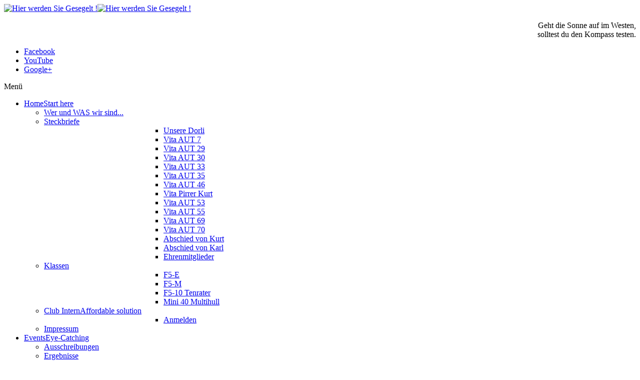

--- FILE ---
content_type: text/html; charset=utf-8
request_url: http://myc-wien.at/102-neuigkeiten/news/321-ww2016
body_size: 13242
content:
<!DOCTYPE html>
<!-- jsn_dome_pro 4.0.1 -->
<html lang="de-de" dir="ltr">
<head>
	  <base href="http://myc-wien.at/102-neuigkeiten/news/321-ww2016" />
  <meta http-equiv="content-type" content="text/html; charset=utf-8" />
  <meta name="keywords" content="modellsegeln,
Segeln,
RC Segeln,
Sailing,
IOM,
F5-E,
F5-M, 
Marblehead, 
Tenrater,
Ferngesteuert,
Fernsteuerung, 
Segelboot,
Regatta,
Radio Control, 
Trimaran, 
Katamaran, 
RC Sailing,
RC Segeln,
Modellboot, 
Meisterschaft, 
Staatsmaister, 
Europacup,
Mini40,
Mini 40," />
  <meta name="description" content="Der MYC-Wien ist ein Club begeisterter RC-Modellsegler die Nationale und Internationale Regatten besuchen." />
  <meta name="generator" content="Joomla! - Open Source Content Management" />
  <title>Mini Yacht Club Wien - Wunderwelt Modellbau</title>
  <link href="/templates/jsn_dome_pro/favicon.ico" rel="shortcut icon" type="image/vnd.microsoft.icon" />
  <link rel="stylesheet" href="/plugins/content/responsive-tables/responsive-tables.css" type="text/css" />
  <link rel="stylesheet" href="/media/system/css/modal.css" type="text/css" />
  <link rel="stylesheet" href="/plugins/jsnimageshow/themeclassic/assets/css/style.css" type="text/css" />
  <link rel="stylesheet" href="/plugins/jsnimageshow/themeclassic/assets/js/galleria/themes/classic/galleria.classic.css" type="text/css" />
  <link rel="stylesheet" href="/components/com_imageshow/assets/css/style.css" type="text/css" />
  <link rel="stylesheet" href="/plugins/system/jcemediabox/css/jcemediabox.css?version=119" type="text/css" />
  <link rel="stylesheet" href="/plugins/system/jcemediabox/themes/standard/css/style.css?version=119" type="text/css" />
  <link rel="stylesheet" href="/plugins/system/jsntplframework/assets/3rd-party/bootstrap/css/bootstrap-frontend.min.css" type="text/css" />
  <link rel="stylesheet" href="/plugins/system/jsntplframework/assets/3rd-party/bootstrap/css/bootstrap-responsive-frontend.min.css" type="text/css" />
  <link rel="stylesheet" href="/templates/system/css/system.css" type="text/css" />
  <link rel="stylesheet" href="/templates/system/css/general.css" type="text/css" />
  <link rel="stylesheet" href="/templates/jsn_dome_pro/css/template.css" type="text/css" />
  <link rel="stylesheet" href="/templates/jsn_dome_pro/css/template_pro.css" type="text/css" />
  <link rel="stylesheet" href="/templates/jsn_dome_pro/css/colors/cyan.css" type="text/css" />
  <link rel="stylesheet" href="/templates/jsn_dome_pro/css/styles/business.css" type="text/css" />
  <link rel="stylesheet" href="/templates/jsn_dome_pro/css/jsn_iconlinks.css" type="text/css" />
  <link rel="stylesheet" href="/templates/jsn_dome_pro/css/layouts/jsn_wide.css" type="text/css" />
  <link rel="stylesheet" href="/templates/jsn_dome_pro/css/layouts/jsn_mobile.css" type="text/css" />
  <link rel="stylesheet" href="/templates/jsn_dome_pro/css/jsn_social_icons.css" type="text/css" />
  <link rel="stylesheet" href="/components/com_jevents/views/ext/assets/css/modstyle.css" type="text/css" />
  <link rel="stylesheet" href="/modules/mod_vvisit_counter/mvc.css" type="text/css" />
  <link rel="stylesheet" href="http://www.myc-wien.at/components/com_adsmanager/css/ui-lightness/jquery-ui-1.8.23.custom.css" type="text/css" />
  <style type="text/css">
#jsn-themeclassic-jsgallery-vgsBAIOa{
	    			width: 100%;
	    			background-color: #ffffff;
	    			display:inline-table;
				}
#jsn-themeclassic-jsgallery-vgsBAIOa .galleria-container {
	    			margin: 0 auto;
	    			padding: 0;
	    			background: #ffffff;
	    			border: 1px solid #ffffff;
					-webkit-border-radius: 0px;
					-moz-border-radius: 0px;
					border-radius: 0px;
					height: 450px;
				}
#jsn-themeclassic-jsgallery-vgsBAIOa .galleria-container .galleria-stage{
	    			position: absolute;
				    top:5%;
				    bottom: 5%;
				    left: 5%;
				    right: 5%;
				    overflow:hidden;
				}
#jsn-themeclassic-jsgallery-vgsBAIOa .galleria-container .galleria-image-nav{
				    position: absolute;
				    top: 50%;
				    margin-top: -62px;
				    width: 100%;
				    height: 62px;
				    left: 0;
				}
#jsn-themeclassic-jsgallery-vgsBAIOa .galleria-thumbnails .galleria-image {
						border: 2px solid rgba(255, 255, 255, 0.3);
					}
#jsn-themeclassic-jsgallery-vgsBAIOa .galleria-thumbnails .galleria-image:hover {
	    			border: 2px solid #ff6200;
	    			filter: alpha(opacity=100);
					-moz-opacity: 1;
					-khtml-opacity: 1;
					opacity: 1;
				}
#jsn-themeclassic-jsgallery-vgsBAIOa .galleria-thumbnails .active {
	    			border: 2px solid #ff6200;
	    			filter: alpha(opacity=100);
					-moz-opacity: 1;
					-khtml-opacity: 1;
					opacity: 1;
				}
#jsn-themeclassic-jsgallery-vgsBAIOa .galleria-thumbnails  {
					height: 54px;
				}
#jsn-themeclassic-jsgallery-vgsBAIOa .galleria-thumbnails-container{
	    			background-color: #ffffff;
	    			left: 0;
				    right: 0;
				    width: 100%;
				}
#jsn-themeclassic-jsgallery-vgsBAIOa .galleria-thumbnails-list {
    				margin-top: 5px;
    				margin-left: 10px;
    				margin-bottom: 5px;
				}
#jsn-themeclassic-jsgallery-vgsBAIOa .galleria-carousel .galleria-thumbnails-list {
   	 				margin-left: 30px;
   					margin-right: 30px;
				}
#jsn-themeclassic-jsgallery-vgsBAIOa .galleria-thumbnails .galleria-image {
    				width: 60px;
    				height: 50px;
				}
#jsn-themeclassic-jsgallery-vgsBAIOa .galleria-thumbnails-container {
					height: 65px;
					bottom: 0;
				}
#jsn-themeclassic-jsgallery-vgsBAIOa .galleria-info {
					color: #FFFFFF;
				    display: none;
				    position: absolute;
				    text-align: left;
				    top: 0;
				    width: 100%;
				    z-index: 4;
				    left:0;
				}
#jsn-themeclassic-jsgallery-vgsBAIOa .galleria-info .galleria-info-text {
				    background: none repeat scroll 0 0 rgba(0, 0, 0, 0.7);
				    padding: 12px;
				    height: auto;
				}
#jsn-themeclassic-jsgallery-vgsBAIOa .galleria-info .galleria-info-text .galleria-info-title{
					font-family: Verdana;
font-size: 12px;
font-weight: bold;
text-align: left;
color: #E9E9E9;
				}
#jsn-themeclassic-jsgallery-vgsBAIOa .galleria-info .galleria-info-text .galleria-info-description{
					font-family: Arial;
font-size: 11px;
font-weight: normal;
text-align: left;
color: #AFAFAF;
				}
#jsn-themeclassic-jsgallery-vgsBAIOa .galleria-info .galleria-info-text .galleria-info-image-link{
					font-family: Verdana;
font-size: 11px;
font-weight: bold;
text-align: right;
color: #E06614;
				}
#jsn-themeclassic-jsgallery-vgsBAIOa .galleria-thumbnails-container .galleria-thumb-nav-right{
					  background-position: -578px 15px;
					  height: 65px;
				}
#jsn-themeclassic-jsgallery-vgsBAIOa .galleria-thumbnails-container .galleria-thumb-nav-left{
					  background-position: -495px 15px;
					  height: 65px;
				}
#jsn-themeclassic-jsgallery-vgsBAIOa .galleria-thumbnails-container .galleria-thumb-nav-left:hover{
					   background-color: rgba(255, 255, 255, 0.3);
				}
#jsn-themeclassic-jsgallery-vgsBAIOa .galleria-thumbnails-container .galleria-thumb-nav-right:hover{
					   background-color: rgba(255, 255, 255, 0.3);
				}
	div.jsn-modulecontainer ul.menu-mainmenu ul,
	div.jsn-modulecontainer ul.menu-mainmenu ul li {
		width: 200px;
	}
	div.jsn-modulecontainer ul.menu-mainmenu ul ul {
		margin-left: 199px;
	}
	#jsn-pos-toolbar div.jsn-modulecontainer ul.menu-mainmenu ul ul {
		margin-right: 199px;
		margin-left : auto
	}
	div.jsn-modulecontainer ul.menu-sidemenu ul,
	div.jsn-modulecontainer ul.menu-sidemenu ul li {
		width: 200px;
	}
	div.jsn-modulecontainer ul.menu-sidemenu li ul {
		right: -202px;
	}
	body.jsn-direction-rtl div.jsn-modulecontainer ul.menu-sidemenu li ul {
		left: -202px;
		right: auto;
	}
	div.jsn-modulecontainer ul.menu-sidemenu ul ul {
		margin-left: 202px;
	}#jsn-themeclassic-jsgallery-OTLAz{
	    			width: 100%;
	    			background-color: #efefef;
	    			display:inline-table;
				}
#jsn-themeclassic-jsgallery-OTLAz .galleria-container {
	    			margin: 0 auto;
	    			padding: 0;
	    			background: #ffffff;
	    			border: 1px solid #cccccc;
					-webkit-border-radius: 0px;
					-moz-border-radius: 0px;
					border-radius: 0px;
					height: 285px;
				}
#jsn-themeclassic-jsgallery-OTLAz .galleria-container .galleria-stage{
	    			position: absolute;
				    top:5%;
				    bottom: 5%;
				    left: 5%;
				    right: 5%;
				    overflow:hidden;
				}
#jsn-themeclassic-jsgallery-OTLAz .galleria-container .galleria-image-nav{
				    position: absolute;
				    top: 50%;
				    margin-top: -62px;
				    width: 100%;
				    height: 62px;
				    left: 0;
				}
#jsn-themeclassic-jsgallery-OTLAz .galleria-thumbnails .galleria-image {
						border: 2px solid rgba(255, 255, 255, 0.3);
					}
#jsn-themeclassic-jsgallery-OTLAz .galleria-thumbnails .galleria-image:hover {
	    			border: 2px solid #ff6200;
	    			filter: alpha(opacity=100);
					-moz-opacity: 1;
					-khtml-opacity: 1;
					opacity: 1;
				}
#jsn-themeclassic-jsgallery-OTLAz .galleria-thumbnails .active {
	    			border: 2px solid #ff6200;
	    			filter: alpha(opacity=100);
					-moz-opacity: 1;
					-khtml-opacity: 1;
					opacity: 1;
				}
#jsn-themeclassic-jsgallery-OTLAz .galleria-thumbnails  {
					height: 44px;
				}
#jsn-themeclassic-jsgallery-OTLAz .galleria-thumbnails-container{
	    			background-color: #000000;
	    			left: 0;
				    right: 0;
				    width: 100%;
				}
#jsn-themeclassic-jsgallery-OTLAz .galleria-thumbnails-list {
    				margin-top: 5px;
    				margin-left: 10px;
    				margin-bottom: 5px;
				}
#jsn-themeclassic-jsgallery-OTLAz .galleria-carousel .galleria-thumbnails-list {
   	 				margin-left: 30px;
   					margin-right: 30px;
				}
#jsn-themeclassic-jsgallery-OTLAz .galleria-thumbnails .galleria-image {
    				width: 60px;
    				height: 40px;
				}
#jsn-themeclassic-jsgallery-OTLAz .galleria-thumbnails-container {
					height: 55px;
					bottom: 0;
				}
#jsn-themeclassic-jsgallery-OTLAz .galleria-info {
					color: #FFFFFF;
				    display: none;
				    position: absolute;
				    text-align: left;
				    top: 0;
				    width: 100%;
				    z-index: 4;
				    left:0;
				}
#jsn-themeclassic-jsgallery-OTLAz .galleria-info .galleria-info-text {
				    background: none repeat scroll 0 0 rgba(0, 0, 0, 0.7);
				    padding: 12px;
				    height: auto;
				}
#jsn-themeclassic-jsgallery-OTLAz .galleria-info .galleria-info-text .galleria-info-title{
					font-family: Verdana;
font-size: 12px;
font-weight: bold;
text-align: left;
color: #E9E9E9;
				}
#jsn-themeclassic-jsgallery-OTLAz .galleria-info .galleria-info-text .galleria-info-description{
					font-family: Arial;
font-size: 11px;
font-weight: normal;
text-align: left;
color: #AFAFAF;
				}
#jsn-themeclassic-jsgallery-OTLAz .galleria-info .galleria-info-text .galleria-info-image-link{
					font-family: Verdana;
font-size: 11px;
font-weight: bold;
text-align: right;
color: #E06614;
				}
#jsn-themeclassic-jsgallery-OTLAz .galleria-thumbnails-container .galleria-thumb-nav-right{
					  background-position: -578px 10px;
					  height: 55px;
				}
#jsn-themeclassic-jsgallery-OTLAz .galleria-thumbnails-container .galleria-thumb-nav-left{
					  background-position: -495px 10px;
					  height: 55px;
				}
#jsn-themeclassic-jsgallery-OTLAz .galleria-thumbnails-container .galleria-thumb-nav-left:hover{
					   background-color: rgba(255, 255, 255, 0.3);
				}
#jsn-themeclassic-jsgallery-OTLAz .galleria-thumbnails-container .galleria-thumb-nav-right:hover{
					   background-color: rgba(255, 255, 255, 0.3);
				}

  </style>
  <script src="/media/system/js/mootools-core.js" type="text/javascript"></script>
  <script src="/media/system/js/core.js" type="text/javascript"></script>
  <script src="/media/system/js/caption.js" type="text/javascript"></script>
  <script src="/media/system/js/mootools-more.js" type="text/javascript"></script>
  <script src="/media/system/js/modal.js" type="text/javascript"></script>
  <script src="/components/com_imageshow/assets/js/jquery.min.js" type="text/javascript"></script>
  <script src="/plugins/jsnimageshow/themeclassic/assets/js/jsn_is_conflict.js" type="text/javascript"></script>
  <script src="/plugins/jsnimageshow/themeclassic/assets/js/galleria/galleria-1.2.8.js" type="text/javascript"></script>
  <script src="/plugins/jsnimageshow/themeclassic/assets/js/galleria/themes/classic/galleria.classic.js" type="text/javascript"></script>
  <script src="/plugins/system/jcemediabox/js/jcemediabox.js?version=119" type="text/javascript"></script>
  <script src="/plugins/system/jsntplframework/assets/joomlashine/js/noconflict.js" type="text/javascript"></script>
  <script src="/plugins/system/jsntplframework/assets/joomlashine/js/utils.js" type="text/javascript"></script>
  <script src="/templates/jsn_dome_pro/js/jsn_template.js" type="text/javascript"></script>
  <script src="http://www.myc-wien.at/components/com_adsmanager/js/jquery-1.8.0.min.js" type="text/javascript"></script>
  <script src="http://www.myc-wien.at/components/com_adsmanager/js/fullnoconflict.js" type="text/javascript"></script>
  <script src="http://www.myc-wien.at/components/com_adsmanager/js/jquery-ui-1.8.23.custom.min.js" type="text/javascript"></script>
  <script type="text/javascript">
window.addEvent('load', function() {
				new JCaption('img.caption');
			});
		window.addEvent('domready', function() {

			SqueezeBox.initialize({});
			SqueezeBox.assign($$('a.modal'), {
				parse: 'rel'
			});
		});JCEMediaBox.init({popup:{width:"",height:"",legacy:0,lightbox:0,shadowbox:0,resize:1,icons:1,overlay:1,overlayopacity:0.8,overlaycolor:"#000000",fadespeed:500,scalespeed:500,hideobjects:0,scrolling:"fixed",close:2,labels:{'close':'Close','next':'Next','previous':'Previous','cancel':'Cancel','numbers':'{$current} of {$total}'},cookie_expiry:"",google_viewer:0},tooltip:{className:"tooltip",opacity:0.8,speed:150,position:"br",offsets:{x: 16, y: 16}},base:"/",imgpath:"plugins/system/jcemediabox/img",theme:"standard",themecustom:"",themepath:"plugins/system/jcemediabox/themes"});
				JSNTemplate.initTemplate({
					templatePrefix			: "jsn_dome_pro_",
					templatePath			: "/templates/jsn_dome_pro",
					enableRTL				: 0,
					enableGotopLink			: 1,
					enableMobile			: 1,
					enableMobileMenuSticky	: 1,
					enableDesktopMenuSticky	: 1,
					responsiveLayout		: ["mobile","wide"]
				});
			
  </script>
  <meta name="viewport" content="width=device-width, initial-scale=1.0, maximum-scale=1.0, user-scalable=no" />

	<!-- html5.js and respond.min.js for IE less than 9 -->
	<!--[if lt IE 9]>
		<script src="http://html5shim.googlecode.com/svn/trunk/html5.js"></script>
		<script src="/plugins/system/jsntplframework/assets/3rd-party/respond/respond.min.js"></script>
	<![endif]-->
	</head>
<body id="jsn-master" class="jsn-textstyle-business jsn-color-cyan jsn-direction-ltr jsn-responsive jsn-mobile jsn-joomla-25  jsn-com-content jsn-view-article jsn-itemid-435 jsn-homepage">
	<a name="top" id="top"></a>
		<div id="jsn-page" class="container">
			<div id="jsn-pos-stick-righttop">
			<div class=" jsn-modulecontainer"><div class="jsn-modulecontainer_inner"><div class="jsn-modulecontent"><div class="bannergroup">


</div>
<div class="clearbreak"></div></div></div></div>
		</div>
			<div id="jsn-header">
			<div id="jsn-logo" class="pull-left">
			<a href="/index.php" title="Hier werden Sie Gesegelt !"><img src="/images/MYC Logo_2.png" alt="Hier werden Sie Gesegelt !" id="jsn-logo-mobile" /><img src="/images/MYC Logo_2.png" alt="Hier werden Sie Gesegelt !" id="jsn-logo-desktop" /></a>			</div>
			<div id="jsn-headerright" class="pull-right">
							<div id="jsn-pos-top" class="pull-left">
					<div class=" jsn-modulecontainer"><div class="jsn-modulecontainer_inner"><div class="jsn-modulecontent"><div class="jsn-mod-newsflash">
	<div class="jsn-article">
<a href="/?id=&amp;tmpl=component&amp;print=1&amp;pdf=1&amp;layout=default&amp;page=" title="Drucken" onclick="window.open(this.href,'win2','width=100,height=100'); return false;" rel="nofollow"></a><!DOCTYPE html PUBLIC "-//W3C//DTD XHTML 1.0 Transitional//EN" "http://www.w3.org/TR/xhtml1/DTD/xhtml1-transitional.dtd">
<html>
<head>
</head>
<body>
<p style="text-align: right;">Geht die Sonne auf im Westen, <br />solltest du den Kompass testen.</p>
</body>
</html></div></div><div class="clearbreak"></div></div></div></div>
					<div class="clearbreak"></div>
				</div>
							<div id="jsn-social-icons" class="pull-right">
					<ul>
										<li class="facebook">
							<a href="https://www.facebook.com/profile.php?id=760633150645224&view=page&ref=bookmarks" title="Facebook" target="_blank">
								Facebook</a>
						</li>
										<li class="youtube">
							<a href="https://www.youtube.com/playlist?list=PL9W9HJys99PEP36TBBb676US95O4hFm1h" title="YouTube" target="_blank">
								YouTube</a>
						</li>
										<li class="googleplus">
							<a href="https://plus.google.com/u/1/100297455442254975112/about" title="Google+" target="_blank">
								Google+</a>
						</li>
									</ul>
				</div>
						</div>
			<div class="clearbreak"></div>
		</div>
		<div id="jsn-body">
					<div id="jsn-menu">
							<div id="jsn-pos-mainmenu">
					<div class=" jsn-modulecontainer"><div class="jsn-modulecontainer_inner"><div class="jsn-modulecontent"><span class="jsn-menu-toggle">Menü</span>
<ul class="menu-mainmenu">
<li  class="current active parent first jsn-icon-home"><a class="current" href="/" title="Start here" >
	<span>
		<span class="jsn-menutitle">Home</span><span class="jsn-menudescription">Start here</span>	</span>
</a><span class="jsn-menu-toggle"></span><ul><li  class="first"><a  href="/home/wer-und-was-wir-sind" >
	<span>
		Wer und WAS wir sind...	</span>
</a></li><li  class="parent"><a  href="/home/steckbriefe" >
	<span>
		Steckbriefe	</span>
</a><ul><li  class="first"><a  href="/home/steckbriefe/unsere-dorli" >
	<span>
		Unsere Dorli	</span>
</a></li><li ><a  href="/home/steckbriefe/vita-aut-7" >
	<span>
		Vita AUT 7	</span>
</a></li><li ><a  href="/home/steckbriefe/vita-aut-29" >
	<span>
		Vita AUT 29	</span>
</a></li><li ><a  href="/home/steckbriefe/aut-30" >
	<span>
		Vita AUT 30	</span>
</a></li><li ><a  href="/home/steckbriefe/aut-33" >
	<span>
		Vita AUT 33	</span>
</a></li><li ><a  href="/home/steckbriefe/vita-aut-35" >
	<span>
		Vita AUT 35	</span>
</a></li><li ><a  href="/home/steckbriefe/vita-aut-46" >
	<span>
		Vita AUT 46	</span>
</a></li><li ><a  href="/home/steckbriefe/vita-pirrer" >
	<span>
		Vita Pirrer Kurt	</span>
</a></li><li ><a  href="/home/steckbriefe/vita-aut-53" >
	<span>
		Vita AUT 53	</span>
</a></li><li ><a  href="/home/steckbriefe/vita-aut-55" >
	<span>
		Vita AUT 55	</span>
</a></li><li ><a  href="/home/steckbriefe/vita-aut-69" >
	<span>
		Vita AUT 69	</span>
</a></li><li ><a  href="/home/steckbriefe/vita-aut-70" >
	<span>
		Vita AUT 70	</span>
</a></li><li ><a  href="/home/steckbriefe/kurt" >
	<span>
		Abschied von Kurt	</span>
</a></li><li ><a  href="/home/steckbriefe/abschied-von-karl" >
	<span>
		Abschied von Karl	</span>
</a></li><li  class="last"><a  href="/home/steckbriefe/ehrenmitglieder" >
	<span>
		Ehrenmitglieder	</span>
</a></li></ul></li><li  class="parent"><a  href="/home/klassen" >
	<span>
		Klassen	</span>
</a><ul><li  class="first"><a  href="/home/klassen/f5-e" >
	<span>
		F5-E	</span>
</a></li><li ><a  href="/home/klassen/f5-m" >
	<span>
		F5-M	</span>
</a></li><li ><a  href="/home/klassen/f5-10" >
	<span>
		F5-10 Tenrater	</span>
</a></li><li  class="last"><a  href="/home/klassen/mini-40" >
	<span>
		Mini 40 Multihull	</span>
</a></li></ul></li><li  class="parent jsn-icon-cart"><a  href="/home/editions-a-pricing" title="Affordable solution" >
	<span>
		<span class="jsn-menutitle">Club Intern</span><span class="jsn-menudescription">Affordable solution</span>	</span>
</a><ul><li  class="first last"><a  href="/home/editions-a-pricing/anmelden" >
	<span>
		Anmelden	</span>
</a></li></ul></li><li  class="last"><a  href="/home/impressum" >
	<span>
		Impressum	</span>
</a></li></ul></li><li  class="parent jsn-icon-image"><a  href="/events/year.listevents/2025/11/19/-" title="Eye-Catching" >
	<span>
		<span class="jsn-menutitle">Events</span><span class="jsn-menudescription">Eye-Catching</span>	</span>
</a><span class="jsn-menu-toggle"></span><ul><li  class="first"><a  href="/events/ausschreibungen" >
	<span>
		Ausschreibungen	</span>
</a></li><li  class="parent"><a  href="/events/ergebnisse" >
	<span>
		Ergebnisse	</span>
</a><ul><li  class="parent first"><a  href="/events/ergebnisse/2013" >
	<span>
		2013	</span>
</a><ul><li  class="first"><a  href="/events/ergebnisse/2013/2013-ein-rueckblick" >
	<span>
		2013 ein Rückblick	</span>
</a></li><li ><a  href="/events/ergebnisse/2013/f5-e-weiden-2013" >
	<span>
		F5-E Weiden 2013	</span>
</a></li><li ><a  href="/events/ergebnisse/2013/mini-40-weiden-2013" >
	<span>
		Mini 40 weiden 2013	</span>
</a></li><li ><a  href="/events/ergebnisse/2013/f5-10-pichling-2013" >
	<span>
		F5 10 Pichling 2013	</span>
</a></li><li ><a  href="/events/ergebnisse/2013/f5-e-pichling-2013" >
	<span>
		F5 E Pichling 2013	</span>
</a></li><li ><a  href="/events/ergebnisse/2013/f5-m-pichling-2013" >
	<span>
		F5 M Pichling 2013	</span>
</a></li><li ><a  href="/events/ergebnisse/2013/wolfgangsee-2013" >
	<span>
		Mini 40 Wolfgangsee 2013	</span>
</a></li><li ><a  href="/events/ergebnisse/2013/f5-m-sopron-2013" >
	<span>
		F5 M Sopron 2013	</span>
</a></li><li ><a  href="/events/ergebnisse/2013/f5-e-sopron-2013" >
	<span>
		F5-E Sopron 2013	</span>
</a></li><li ><a  href="/events/ergebnisse/2013/f5-m-senec-2013" >
	<span>
		F5-M Senec 2013	</span>
</a></li><li ><a  href="/events/ergebnisse/2013/ergebniss-mini40-brombachsee" >
	<span>
		Mini 40 Brombachsee	</span>
</a></li><li  class="last"><a  href="/events/ergebnisse/2013/europacup-2013" >
	<span>
		EuropaCup 2013	</span>
</a></li></ul></li><li  class="parent"><a  href="/events/ergebnisse/2014" >
	<span>
		2014	</span>
</a><ul><li  class="first"><a  href="/events/ergebnisse/2014/f5-e-weiden-2014" >
	<span>
		F5 E Weiden 2014	</span>
</a></li><li ><a  href="/events/ergebnisse/2014/mini-40-weiden-2014" >
	<span>
		Mini 40 Weiden 2014	</span>
</a></li><li ><a  href="/events/ergebnisse/2014/mini-40-wolfgangsee-2014" >
	<span>
		Mini 40 Wolfgangsee 2014	</span>
</a></li><li ><a  href="/events/ergebnisse/2014/f5-e-pichling-2014" >
	<span>
		F5 E Pichling 2014	</span>
</a></li><li ><a  href="/events/ergebnisse/2014/f5-m-pichling-2014" >
	<span>
		F5 M Pichling 2014	</span>
</a></li><li ><a  href="/events/ergebnisse/2014/f5-e-staatsmeister-2014" >
	<span>
		F5 E Staatsmeister 2014	</span>
</a></li><li ><a  href="/events/ergebnisse/2014/f5-m-staatsmeister-2014" >
	<span>
		F5 M Staatsmeister 2014	</span>
</a></li><li ><a  href="/events/ergebnisse/2014/taching-2014" >
	<span>
		Taching 2014	</span>
</a></li><li ><a  href="/events/ergebnisse/2014/training-2014" >
	<span>
		Training 2014	</span>
</a></li><li  class="last"><a  href="/events/ergebnisse/2014/f5-e-memorial-2014" >
	<span>
		F5-E Memorial 2014	</span>
</a></li></ul></li><li  class="parent"><a  href="/events/ergebnisse/2015" >
	<span>
		2015	</span>
</a><ul><li  class="first"><a  href="/events/ergebnisse/2015/f5-e-staatsmeister-2015" >
	<span>
		F5 E Staatsmeister 2015	</span>
</a></li><li ><a  href="/events/ergebnisse/2015/f5-m-staatsmeister-2015" >
	<span>
		F5 M Staatsmeister 2015	</span>
</a></li><li  class="last"><a  href="/events/ergebnisse/2015/f5-10-staatsmeister-2015" >
	<span>
		F5 10 Staatsmeister 2015	</span>
</a></li></ul></li><li  class="parent"><a  href="/events/ergebnisse/aoesmv-ranglisten" >
	<span>
		Aösmv Ranglisten	</span>
</a><ul><li  class="first"><a  href="/events/ergebnisse/aoesmv-ranglisten/rl-e-aktuell" >
	<span>
		F5 E aktuell	</span>
</a></li><li ><a  href="/events/ergebnisse/aoesmv-ranglisten/rl-m-aktuell" >
	<span>
		F5 M aktuell	</span>
</a></li><li ><a  href="/events/ergebnisse/aoesmv-ranglisten/rl-10-aktuell" >
	<span>
		F5 10 aktuell	</span>
</a></li><li ><a  href="/events/ergebnisse/aoesmv-ranglisten/f5-e-2013" >
	<span>
		F5 E 2013	</span>
</a></li><li ><a  href="/events/ergebnisse/aoesmv-ranglisten/f5-m-2013" >
	<span>
		F5 M 2013	</span>
</a></li><li ><a  href="/events/ergebnisse/aoesmv-ranglisten/f5-10-2013" >
	<span>
		F5 10 2013	</span>
</a></li><li ><a  href="/events/ergebnisse/aoesmv-ranglisten/f5-e-2014" >
	<span>
		F5 E 2014	</span>
</a></li><li ><a  href="/events/ergebnisse/aoesmv-ranglisten/f5-m-2014" >
	<span>
		F5 M 2014	</span>
</a></li><li ><a  href="/events/ergebnisse/aoesmv-ranglisten/f5-10-2014" >
	<span>
		F5 10 2014	</span>
</a></li><li ><a  href="/events/ergebnisse/aoesmv-ranglisten/f5-e-2015" >
	<span>
		F5 E 2015	</span>
</a></li><li ><a  href="/events/ergebnisse/aoesmv-ranglisten/f5-m-2015" >
	<span>
		F5 M 2015	</span>
</a></li><li  class="last"><a  href="/events/ergebnisse/aoesmv-ranglisten/f5-10-2015" >
	<span>
		F5 10 2015	</span>
</a></li></ul></li></ul></li><li ><a  href="/events/kalender/year.listevents/2025/11/19/-" >
	<span>
		Regatta-Kalender	</span>
</a></li><li  class="last"><a  href="/events/veranstaltungsorte" >
	<span>
		Veranstaltungsorte	</span>
</a></li></ul></li><li  class="parent"><a  href="/medien" >
	<span>
		Medien	</span>
</a><span class="jsn-menu-toggle"></span><ul><li  class="parent first"><a  href="/medien/bauberichte-und-methoden" >
	<span>
		Bauberichte und Methoden	</span>
</a><ul><li  class="first"><a  href="/medien/bauberichte-und-methoden/preisvergleich" >
	<span>
		Preisvergleich	</span>
</a></li><li ><a  href="/medien/bauberichte-und-methoden/segelmacherei" >
	<span>
		Segelmacherei	</span>
</a></li><li ><a  href="/medien/bauberichte-und-methoden/baubericht-mini-40" >
	<span>
		Baubericht TRI 06	</span>
</a></li><li ><a  href="/medien/bauberichte-und-methoden/baubericht-laerke-iom" >
	<span>
		Baubericht Laerke IOM	</span>
</a></li><li  class="last"><a  href="/medien/bauberichte-und-methoden/projekt-bojenleger" >
	<span>
		Projekt Bojenleger	</span>
</a></li></ul></li><li  class="parent"><a  href="/medien/event-fotos" >
	<span>
		Event-Fotos	</span>
</a><ul><li  class="parent first"><a  href="/medien/event-fotos/2015" >
	<span>
		2015	</span>
</a><ul><li  class="first"><a  href="/medien/event-fotos/2015/ansegeln-2015" >
	<span>
		Ansegeln 2015	</span>
</a></li><li  class="last"><a  href="/medien/event-fotos/2015/bilder-wolfgangsee-2015" >
	<span>
		Bilder Wolfgangsee 2015	</span>
</a></li></ul></li><li  class="parent"><a  href="/medien/event-fotos/2014" >
	<span>
		2014	</span>
</a><ul><li  class="first"><a  href="/medien/event-fotos/2014/bilder-pichling-e-2014" >
	<span>
		Bilder Pichling E 2014	</span>
</a></li><li ><a  href="/medien/event-fotos/2014/memorial-2014" >
	<span>
		Bilder Memorial 2014	</span>
</a></li><li ><a  href="/medien/event-fotos/2014/bilder-pichling-m-2014" >
	<span>
		Bilder Pichling M 2014	</span>
</a></li><li ><a  href="/medien/event-fotos/2014/bilder-wolfgangsee-2014" >
	<span>
		Bilder Wolfgangsee 2014	</span>
</a></li><li  class="last"><a  href="/medien/event-fotos/2014/bilder-weiden-2014" >
	<span>
		Bilder Weiden 2014	</span>
</a></li></ul></li><li  class="parent"><a  href="/medien/event-fotos/2013" >
	<span>
		2013	</span>
</a><ul><li  class="first"><a  href="/medien/event-fotos/2013/bilder-pichlingersee-2013" >
	<span>
		Bilder Pichlingersee 2013	</span>
</a></li><li ><a  href="/medien/event-fotos/2013/wolfgangsee-2013" >
	<span>
		Bilder Wolfgangsee 2013	</span>
</a></li><li  class="last"><a  href="/medien/event-fotos/2013/bilder-weiden" >
	<span>
		Bilder Weiden 2013	</span>
</a></li></ul></li></ul></li><li  class="parent last"><a  href="/medien/videos" >
	<span>
		Videos	</span>
</a><ul><li  class="first"><a  href="/medien/videos/myc-wig-2015" >
	<span>
		MYC WiG 2015	</span>
</a></li><li ><a  href="/medien/videos/video-weiden-2013" >
	<span>
		Video Weiden 2013	</span>
</a></li><li ><a  href="/medien/videos/wolfgangsee-2013-video" >
	<span>
		Wolfgangsee 2013 Video	</span>
</a></li><li ><a  href="/medien/videos/fleetwood-1979" >
	<span>
		Fleetwood 1979	</span>
</a></li><li ><a  href="/medien/videos/video-weiden-2014" >
	<span>
		 Video Weiden 2014	</span>
</a></li><li ><a  href="/medien/videos/memorial-2014" >
	<span>
		Memorial 2014	</span>
</a></li><li ><a  href="/medien/videos/video-weiden-2015" >
	<span>
		Video Weiden 2015	</span>
</a></li><li  class="last"><a  href="/medien/videos/die-dream" >
	<span>
		Die Dream	</span>
</a></li></ul></li></ul></li><li  class="parent"><a  href="/theorie-und-technik" >
	<span>
		Theorie und Technik	</span>
</a><span class="jsn-menu-toggle"></span><ul><li  class="parent first"><a  href="/theorie-und-technik/bauen" >
	<span>
		Bauen	</span>
</a><ul><li  class="first"><a  href="/theorie-und-technik/bauen/achterstagbuegel" >
	<span>
		Achterstagbügel	</span>
</a></li><li ><a  href="/theorie-und-technik/bauen/salingposition" >
	<span>
		Salingposition	</span>
</a></li><li ><a  href="/theorie-und-technik/bauen/bau-eines-riggs" >
	<span>
		Bau eines Riggs	</span>
</a></li><li ><a  href="/theorie-und-technik/bauen/mastbau" >
	<span>
		Mastbau	</span>
</a></li><li ><a  href="/theorie-und-technik/bauen/das-fock-gegengewicht" >
	<span>
		Das Fock-Gegengewicht	</span>
</a></li><li  class="last"><a  href="/theorie-und-technik/bauen/iom-luff-line" >
	<span>
		IOM Luff-line	</span>
</a></li></ul></li><li  class="parent"><a  href="/theorie-und-technik/rennsport" >
	<span>
		Rennsport	</span>
</a><ul><li  class="first"><a  href="/theorie-und-technik/rennsport/twist-berechnung" >
	<span>
		Twist berechnung	</span>
</a></li><li ><a  href="/theorie-und-technik/rennsport/wie-werde-ich-besser" >
	<span>
		Wie werde ich besser	</span>
</a></li><li ><a  href="/theorie-und-technik/rennsport/reflektion-des-erfolgs" >
	<span>
		Reflektion des Erfolgs	</span>
</a></li><li ><a  href="/theorie-und-technik/rennsport/der-grund-trimm" >
	<span>
		Der Grund - Trimm	</span>
</a></li><li ><a  href="/theorie-und-technik/rennsport/rc-fehlersuche" >
	<span>
		RC Fehlersuche	</span>
</a></li><li ><a  href="/theorie-und-technik/rennsport/der-richtige-bug-vor-dem-wind" >
	<span>
		Der richtige Bug vor dem Wind	</span>
</a></li><li ><a  href="/theorie-und-technik/rennsport/wie-gehe-ich-mit-boeen-um" >
	<span>
		Wie gehe ich mit Böen um	</span>
</a></li><li  class="last"><a  href="/theorie-und-technik/rennsport/der-protest" >
	<span>
		Der Protest	</span>
</a></li></ul></li><li  class="parent"><a  href="/theorie-und-technik/humoriges" >
	<span>
		Humoriges	</span>
</a><ul><li  class="first"><a  href="/theorie-und-technik/humoriges/ein-schlechter-tag" >
	<span>
		Ein schlechter Tag ?	</span>
</a></li><li  class="last"><a  href="/theorie-und-technik/humoriges/segler-s-lob" >
	<span>
		Segler's Lob	</span>
</a></li></ul></li><li  class="last"><a  href="/theorie-und-technik/glossar" >
	<span>
		Glossar	</span>
</a></li></ul></li><li  class="parent"><a  href="/vienna-masters" >
	<span>
		Vienna Masters	</span>
</a><span class="jsn-menu-toggle"></span><ul><li  class="first">	<a  href="http://www.myc-wien.at/events/year.listevents/2024/01/01/134" >
		<span>
		Masters Termine		</span>
	</a>
	</li><li ><a  href="/vienna-masters/masters-2024" >
	<span>
		VM Regattaberichte 2024	</span>
</a></li><li ><a  href="/vienna-masters/masters-2023" >
	<span>
		VM Regattaberichte 2023	</span>
</a></li><li ><a  href="/vienna-masters/masters-2022" >
	<span>
		VM Regattaberichte 2022	</span>
</a></li><li ><a  href="/vienna-masters/masters-2021" >
	<span>
		VM Regattaberichte 2021	</span>
</a></li><li ><a  href="/vienna-masters/masters-2020" >
	<span>
		VM Regattaberichte 2020	</span>
</a></li><li  class="last"><a  href="/vienna-masters/vm-aktuell" >
	<span>
		VM Rangliste aktuell	</span>
</a></li></ul></li><li  class="parent"><a  href="/dragon-force" >
	<span>
		Dragon Force	</span>
</a><span class="jsn-menu-toggle"></span><ul><li  class="first">	<a  href="http://www.myc-wien.at/events/year.listevents/2024/01/01/120" >
		<span>
		DF Termine		</span>
	</a>
	</li><li ><a  href="/dragon-force/dragon-force-2024" >
	<span>
		DF Regattaberichte 2024	</span>
</a></li><li ><a  href="/dragon-force/dragon-force-2023" >
	<span>
		DF Regattaberichte 2023	</span>
</a></li><li ><a  href="/dragon-force/dragon-force-2022" >
	<span>
		DF Regattaberichte 2022	</span>
</a></li><li ><a  href="/dragon-force/dragon-force-2021" >
	<span>
		DF Regattaberichte 2021	</span>
</a></li><li ><a  href="/dragon-force/dragon-force-2020" >
	<span>
		DF Regattaberichte 2020	</span>
</a></li><li  class="last"><a  href="/dragon-force/df-aktuell" >
	<span>
		DF Rangliste aktuell	</span>
</a></li></ul></li><li  class="parent"><a  href="/links" >
	<span>
		Links	</span>
</a><span class="jsn-menu-toggle"></span><ul><li  class="first last"><a  href="/links/baumaterial" >
	<span>
		Baumaterial	</span>
</a></li></ul></li><li  class="last"><a  href="/wuehlkiste" >
	<span>
		Wühlkiste	</span>
</a></li></ul><div class="clearbreak"></div></div></div></div>
				</div>
										<span id="jsn-desktopswitch">
					<a href="#" onclick="javascript: JSNUtils.setTemplateAttribute('jsn_dome_pro_','mobile','no'); return false;"></a>
				</span>
				<span id="jsn-mobileswitch">
					<a href="#" onclick="javascript: JSNUtils.setTemplateAttribute('jsn_dome_pro_','mobile','yes'); return false;"></a>
				</span>
			            <div class="clearbreak"></div>
			</div>
					<div id="jsn-content-top" class=""><div id="jsn-content-top_inner"><div id="jsn-content-top_inner1">
				<div id="jsn-promo" class="row-fluid">
			                    <div id="jsn-pos-promo" class="span12 order1 ">
                        <div class=" jsn-modulecontainer"><div class="jsn-modulecontainer_inner"><div><div><div class="jsn-modulecontent"><!-- JSN IMAGESHOW PRO UNLIMITED 4.8.5 - Theme Classic 1.3.1 --><div class="jsn-container"><div class="jsn-gallery"><div style="max-width:100%; margin: 0 auto;"><div id="jsn-themeclassic-jsgallery-OTLAz"><div id="jsn-themeclassic-galleria-OTLAz">
<a href="http://myc-wien.at/images/Banner004.jpg"><img title="Banner004.jpg" alt="" src="http://myc-wien.at/images/jsn_is_thumbs/images/Banner004.jpg" longdesc="http://www.myc-wien.at/images/Banner004.jpg" /></a>
<a href="http://myc-wien.at/images/Weiden 2014-Banner_1.jpg"><img title="Weiden 2014-Banner_1.jpg" alt="" src="http://myc-wien.at/images/jsn_is_thumbs/images/Weiden 2014-Banner_1.jpg" longdesc="http://www.myc-wien.at/images/Weiden 2014-Banner_1.jpg" /></a>
<a href="http://myc-wien.at/images/Banner001.jpg"><img title="Banner001.jpg" alt="" src="http://myc-wien.at/images/jsn_is_thumbs/images/Banner001.jpg" longdesc="http://www.myc-wien.at/images/Banner001.jpg" /></a>
<a href="http://myc-wien.at/images/Banner006.jpg"><img title="Banner006.jpg" alt="" src="http://myc-wien.at/images/jsn_is_thumbs/images/Banner006.jpg" longdesc="http://www.myc-wien.at/images/Banner006.jpg" /></a>
<a href="http://myc-wien.at/images/Weiden 2014-Banner_5.jpg"><img title="Weiden 2014-Banner_5.jpg" alt="" src="http://myc-wien.at/images/jsn_is_thumbs/images/Weiden 2014-Banner_5.jpg" longdesc="http://www.myc-wien.at/images/Weiden 2014-Banner_5.jpg" /></a>
<a href="http://myc-wien.at/images/Banner_009.jpg"><img title="Banner_009.jpg" alt="" src="http://myc-wien.at/images/jsn_is_thumbs/images/Banner_009.jpg" longdesc="http://www.myc-wien.at/images/Banner_009.jpg" /></a>
<a href="http://myc-wien.at/images/Banner_010.jpg"><img title="Banner_010.jpg" alt="" src="http://myc-wien.at/images/jsn_is_thumbs/images/Banner_010.jpg" longdesc="http://www.myc-wien.at/images/Banner_010.jpg" /></a>
<a href="http://myc-wien.at/images/e_banner.jpg"><img title="e_banner.jpg" alt="" src="http://myc-wien.at/images/jsn_is_thumbs/images/e_banner.jpg" longdesc="http://www.myc-wien.at/images/e_banner.jpg" /></a>
<a href="http://myc-wien.at/images/Weiden 2014-Banner_2.jpg"><img title="Weiden 2014-Banner_2.jpg" alt="" src="http://myc-wien.at/images/jsn_is_thumbs/images/Weiden 2014-Banner_2.jpg" longdesc="http://www.myc-wien.at/images/Weiden 2014-Banner_2.jpg" /></a>
<a href="http://myc-wien.at/images/Weiden 2014-Banner_4.jpg"><img title="Weiden 2014-Banner_4.jpg" alt="" src="http://myc-wien.at/images/jsn_is_thumbs/images/Weiden 2014-Banner_4.jpg" longdesc="http://www.myc-wien.at/images/Weiden 2014-Banner_4.jpg" /></a>
<a href="http://myc-wien.at/images/Banner002.jpg"><img title="Banner002.jpg" alt="" src="http://myc-wien.at/images/jsn_is_thumbs/images/Banner002.jpg" longdesc="http://www.myc-wien.at/images/Banner002.jpg" /></a>
<a href="http://myc-wien.at/images/Banner_007.jpg"><img title="Banner_007.jpg" alt="" src="http://myc-wien.at/images/jsn_is_thumbs/images/Banner_007.jpg" longdesc="http://www.myc-wien.at/images/Banner_007.jpg" /></a>
<a href="http://myc-wien.at/images/banner_tri_schrift.jpg"><img title="banner_tri_schrift.jpg" alt="" src="http://myc-wien.at/images/jsn_is_thumbs/images/banner_tri_schrift.jpg" longdesc="http://www.myc-wien.at/images/banner_tri_schrift.jpg" /></a>
<a href="http://myc-wien.at/images/Banner_008.jpg"><img title="Banner_008.jpg" alt="" src="http://myc-wien.at/images/jsn_is_thumbs/images/Banner_008.jpg" longdesc="http://www.myc-wien.at/images/Banner_008.jpg" /></a>
<a href="http://myc-wien.at/images/Banner_013.jpg"><img title="Banner_013.jpg" alt="" src="http://myc-wien.at/images/jsn_is_thumbs/images/Banner_013.jpg" longdesc="http://www.myc-wien.at/images/Banner_013.jpg" /></a>
<a href="http://myc-wien.at/images/Banner005.jpg"><img title="Banner005.jpg" alt="" src="http://myc-wien.at/images/jsn_is_thumbs/images/Banner005.jpg" longdesc="http://www.myc-wien.at/images/Banner005.jpg" /></a>
<a href="http://myc-wien.at/images/banner_weiden_2015_1.jpg"><img title="banner_weiden_2015_1.jpg" alt="" src="http://myc-wien.at/images/jsn_is_thumbs/images/banner_weiden_2015_1.jpg" longdesc="http://www.myc-wien.at/images/banner_weiden_2015_1.jpg" /></a>
</div></div></div>
<script type="text/javascript">jsnThemeClassicjQuery(function() {jsnThemeClassicjQuery("#jsn-themeclassic-galleria-OTLAz").galleria({autoplay:4000,thumbnails: false,showImagenav: true,pauseOnInteraction: false,showInfo: false,infoPanelShowTitle: false,infoPanelShowDescription: false,imageClickAction:false,showImageLink:false,loop:true,thumbHeight:40,thumbPosition:"bottom",imageCrop: true,informationPanelClickAction:false,height:285, initialTransition: "fade", transition: "slide", thumbCrop: false, thumbFit: false, thumbQuality: false, showCounter: false, imageTimeout: 300000});});</script><div class="jsn-themeclassic-seocontent">
<div><p>Main Promo Images</p><p></p><ul><li><p>Banner001.jpg</p><p><a href="http://www.myc-wien.at/images/Banner001.jpg">http://www.myc-wien.at/images/Banner001.jpg</a></p></li><li><p>Banner_007.jpg</p><p><a href="http://www.myc-wien.at/images/Banner_007.jpg">http://www.myc-wien.at/images/Banner_007.jpg</a></p></li><li><p>Banner_009.jpg</p><p><a href="http://www.myc-wien.at/images/Banner_009.jpg">http://www.myc-wien.at/images/Banner_009.jpg</a></p></li><li><p>Banner004.jpg</p><p><a href="http://www.myc-wien.at/images/Banner004.jpg">http://www.myc-wien.at/images/Banner004.jpg</a></p></li><li><p>Weiden 2014-Banner_1.jpg</p><p><a href="http://www.myc-wien.at/images/Weiden 2014-Banner_1.jpg">http://www.myc-wien.at/images/Weiden 2014-Banner_1.jpg</a></p></li><li><p>Weiden 2014-Banner_2.jpg</p><p><a href="http://www.myc-wien.at/images/Weiden 2014-Banner_2.jpg">http://www.myc-wien.at/images/Weiden 2014-Banner_2.jpg</a></p></li><li><p>Banner_010.jpg</p><p><a href="http://www.myc-wien.at/images/Banner_010.jpg">http://www.myc-wien.at/images/Banner_010.jpg</a></p></li><li><p>Weiden 2014-Banner_4.jpg</p><p><a href="http://www.myc-wien.at/images/Weiden 2014-Banner_4.jpg">http://www.myc-wien.at/images/Weiden 2014-Banner_4.jpg</a></p></li><li><p>Weiden 2014-Banner_5.jpg</p><p><a href="http://www.myc-wien.at/images/Weiden 2014-Banner_5.jpg">http://www.myc-wien.at/images/Weiden 2014-Banner_5.jpg</a></p></li><li><p>e_banner.jpg</p><p><a href="http://www.myc-wien.at/images/e_banner.jpg">http://www.myc-wien.at/images/e_banner.jpg</a></p></li><li><p>Banner_008.jpg</p><p><a href="http://www.myc-wien.at/images/Banner_008.jpg">http://www.myc-wien.at/images/Banner_008.jpg</a></p></li><li><p>Banner005.jpg</p><p><a href="http://www.myc-wien.at/images/Banner005.jpg">http://www.myc-wien.at/images/Banner005.jpg</a></p></li><li><p>banner_weiden_2015_1.jpg</p><p><a href="http://www.myc-wien.at/images/banner_weiden_2015_1.jpg">http://www.myc-wien.at/images/banner_weiden_2015_1.jpg</a></p></li><li><p>Banner006.jpg</p><p><a href="http://www.myc-wien.at/images/Banner006.jpg">http://www.myc-wien.at/images/Banner006.jpg</a></p></li><li><p>Banner002.jpg</p><p><a href="http://www.myc-wien.at/images/Banner002.jpg">http://www.myc-wien.at/images/Banner002.jpg</a></p></li><li><p>banner_tri_schrift.jpg</p><p><a href="http://www.myc-wien.at/images/banner_tri_schrift.jpg">http://www.myc-wien.at/images/banner_tri_schrift.jpg</a></p></li><li><p>Banner_013.jpg</p><p><a href="http://www.myc-wien.at/images/Banner_013.jpg">http://www.myc-wien.at/images/Banner_013.jpg</a></p></li></ul></div></div>
</div></div><div class="clearbreak"></div></div></div></div></div></div>
                    </div>
								<div class="clearbreak"></div>
				</div>
						</div></div></div>
					<div id="jsn-content" class="jsn-hasinnerleft  row-fluid">
							<div id="jsn-maincontent" class="span12 order1 "><div id="jsn-maincontent_inner">
					<div id="jsn-maincontent_inner1"><div id="jsn-maincontent_inner2"><div id="jsn-maincontent_inner3"><div id="jsn-maincontent_inner4" class="row-fluid">
							<div id="jsn-centercol" class="span9 order2 offset3">
							<div id="jsn-centercol_inner">
										<div id="jsn-pos-user-top" class="jsn-modulescontainer jsn-horizontallayout jsn-modulescontainer1 ">
									<div class=" jsn-modulecontainer span12"><div class="jsn-modulecontainer_inner"><div><div><div class="jsn-modulecontent"><div class="bannergroup">

	<div class="banneritem">
																																																															<a
							href="/component/banners/click/11" target="_blank"
							title="AA-Parts">
							<img
								src="http://www.myc-wien.at/images/banners/AA-PARTS.gif"
								alt="AA-Parts"
																							/>
						</a>
																<div class="clr"></div>
	</div>

</div>
<div class="clearbreak"></div></div></div></div></div></div>
								<div class="clearbreak"></div></div>
										<div id="jsn-mainbody-content" class=" jsn-hasmainbodytop jsn-hasmainbodybottom jsn-hasmainbody">
											<div id="jsn-pos-mainbody-top" class="jsn-modulescontainer jsn-horizontallayout jsn-modulescontainer1 row-fluid">
										<div class=" jsn-modulecontainer span12"><div class="jsn-modulecontainer_inner"><div><div><div class="jsn-modulecontent"><div class="clearbreak"></div></div></div></div></div></div>
									</div>
											<div id="jsn-mainbody">
										
<div id="system-message-container">
</div>
										﻿<div class="com-content ">
	<div class="article">
				
			
		
					<h2 class="contentheading">
							<a href="/102-neuigkeiten/news/321-ww2016">
				Wunderwelt Modellbau</a>
						</h2>
				
		
				<div class="jsn-article-toolbar">
							<ul class="jsn-article-tools pull-right">
															<li class="jsn-article-print-button">
						<a href="/102-neuigkeiten/news/321-ww2016?tmpl=component&amp;print=1&amp;page=" class="jsn-article-print-button" title="Drucken" onclick="window.open(this.href,'win2','status=no,toolbar=no,scrollbars=yes,titlebar=no,menubar=no,resizable=yes,width=640,height=480,directories=no,location=no'); return false;" rel="nofollow">&nbsp;</a>						</li>
																<li class="jsn-article-email-button">
						<a href="/component/mailto/?tmpl=component&amp;template=jsn_dome_pro&amp;link=cc4df4167592e0879d3250b97504c0c403f52935" class="jsn-article-email-button" title="E-Mail" onclick="window.open(this.href,'win2','width=400,height=350,menubar=yes,resizable=yes'); return false;">&nbsp;</a>						</li>
									
									
							
				</ul>
				
		
						<div class="jsn-article-info">
					
											
									<p class="hits">
					Zugriffe: 21152					</p>
							</div>
			
			<div class="clearbreak"></div>
		</div>
				
				
		<div class="jsn-article-content">
																		
										<a href="/102-neuigkeiten/news/321-ww2016?tmpl=component&amp;print=1&amp;pdf=1&amp;page=" title="Drucken" onclick="window.open(this.href,'win2','width=100,height=100'); return false;" rel="nofollow"><img src="/media/system/images/pdf_button.png" alt="Drucken"  /></a><!DOCTYPE html PUBLIC "-//W3C//DTD XHTML 1.0 Transitional//EN" "http://www.w3.org/TR/xhtml1/DTD/xhtml1-transitional.dtd">
<html>
<head>
</head>
<body>
<p><strong><img src="/images/2016/Wunderwelt_2016/Wunderwelt_Modellbau.png" alt="Wunderwelt Modellbau" width="66" height="31" />&nbsp;MYC bei der Wunderwelt Modellbau 2016</strong></p>
<p style="text-align: justify;">Der MYC war zu Gast in der Wunderwelt Modellbau in St. Pölten. Der MSV Schiffsmodellbau NÖ-SÜD hatte uns einen Teil des Messestands angeboten.</p>
 
<p style="text-align: justify;"><a class="jcepopup" type="image/jpeg" href="/images/2016/Wunderwelt_2016/WW_Modellbau_16_126.jpg" target="_blank"><img style="margin: 5px 5px 5px 0px; float: left;" src="/images/2016/Wunderwelt_2016/WW_Modellbau_16_126.jpg" alt="WW Modellbau 16 126" width="184" height="138" /></a>Wir nutzten diese Gelegenheit natürlich gerne um uns und den RC-Segelsport dort zu Präsentieren und eventuell neue Mitglieder und RC-Segler zu finden.&nbsp;<a class="jcepopup" href="/images/2016/Wunderwelt_2016/WW_Modellbau_16_068.jpg" target="_blank"><img style="margin: 5px 0px 5px 5px; float: right;" src="/images/2016/Wunderwelt_2016/WW_Modellbau_16_068.jpg" alt="WW Modellbau 16 068" width="187" height="140" /></a>Am Freitag den 1. von 3 Messetagen wurden Dorli und ich (Josef) noch von Werner Köllner und Loren Couch unterstützt. Der Tagesablauf bestand aus dem Beantworten vieler Fragen und 2-3 Vorführungen im grossen Becken gleich neben dem Messestand. Es gab weit mehr Anfragen und Interesse als wir vermutet hatten, speziell die Dragon Force Klasse erregte einige Aufmerksamkeit. Die DF hat sich schneller etabliert als wir gedacht hatten. Der Freitag ging sehr schnell vorüber. Am Samstag hatten wir anstelle von Werner Köllner, unsere Erika mit Bergmann Martin, den kleinen Daniel mit seinem Papa. Last but not Least kamen unsere Linzer Freunde, Hauer Werner und Oberreiter Gerald mit seiner Margit zur Messe. Zusammen mit den Dragons vom Mistelbacher Peter und vom Janisch Andi kamen wir am Samstag auf 7 Dragons, die im Becken segelten.&nbsp;Wir nutzten die Gelegenheit um einige Publikumsläufe zu fahren, die auch grossen Anklang fanden. Aus unserer Sicht waren der Freitag und der Samstag die richtig wertvollen Tage. Das Publikum bestand doch mehr aus Modellbauern.&nbsp;<a class="jcepopup" type="image/jpeg" href="/images/2016/Wunderwelt_2016/WW_Modellbau_16_151.jpg" target="_blank"><img style="margin: 5px 5px 5px 0px; float: left;" src="/images/2016/Wunderwelt_2016/WW_Modellbau_16_151.jpg" alt="WW Modellbau 16 151" width="184" height="138" /></a>Am Sonntag kamen dann mehrheitlich Eltern deren Interesse zwar nicht minder gross war, Wir hatten jedoch weit weniger Anfragen nach der Rennserie als an den beiden Tagen davor. Das Publikum wollte nur seinen Spass haben und uns war das recht, es wurde auch am Sonntag im Becken gesegelt was das Zeug hielt. Am Sonntag bestand unsere Mannschaft wieder aus Dorli, Daniel, Loren und mir, unterstützt von Daniels Papa.</p>
<p>Bedanken möchten wir uns vor allem beim MSV Schiffsmodellbau NÖ-SÜD nicht nur für die grossartige (vor)Arbeit und Organisation angefangen vom Standplan und den Eintrittskarten fürs Personal über die Verpflegung und den Kaffee am Stand bis hin zur stets guten Laune auf dem Stand.&nbsp;<a class="jcepopup" href="/images/2016/Wunderwelt_2016/WW_Modellbau_16_155.jpg" target="_blank"><img style="margin: 5px 0px 5px 5px; float: right;" src="/images/2016/Wunderwelt_2016/WW_Modellbau_16_155.jpg" alt="WW Modellbau 16 155" width="187" height="140" /></a>Alle MSV'ler ziehen an einem Strang und wir durften dieses Wochenende mitziehen. Und da wären noch der Mistlbacher Peter mit seiner Susi und der Janisch Andi... alle hatten auch ohne den "Seglern" schon genug zu tun. Und Sie stellten nicht nur Ihre Dragons aus, sondern fuhren bei den Regatten mit und kümmerten sich vorbildlich um uns und unsere Messegäste.</p>
<p>Fazit: Das machen wir falls möglich, wieder. Um dem RC-Segeln eine Plattform zu geben und diesen Sport zu Präsentieren. Wir haben ein schönes Wochenende mit Freunden verbracht!</p>
<p>Euer Josef(AUT35)</p>
<p style="text-align: center;"><!-- JSN IMAGESHOW PRO UNLIMITED 4.8.5 - Theme Classic 1.3.1 --><div class="jsn-container"><div class="jsn-gallery"><div style="max-width:100%; margin: 0 auto;"><div id="jsn-themeclassic-jsgallery-vgsBAIOa"><div id="jsn-themeclassic-galleria-vgsBAIOa">
<a href="http://myc-wien.at/images/2016/Wunderwelt_2016/Wunderwelt_Modellbau.png"><img title="Wunderwelt_Modellbau.png" alt="" src="http://myc-wien.at/images/jsn_is_thumbs/images/2016/Wunderwelt_2016/Wunderwelt_Modellbau.png" longdesc="http://www.myc-wien.at/images/2016/Wunderwelt_2016/Wunderwelt_Modellbau.png" /></a>
<a href="http://myc-wien.at/images/2016/Wunderwelt_2016/WW_Modellbau_16_015.jpg"><img title="WW_Modellbau_16_015.jpg" alt="" src="http://myc-wien.at/images/jsn_is_thumbs/images/2016/Wunderwelt_2016/WW_Modellbau_16_015.jpg" longdesc="http://www.myc-wien.at/images/2016/Wunderwelt_2016/WW_Modellbau_16_015.jpg" /></a>
<a href="http://myc-wien.at/images/2016/Wunderwelt_2016/WW_Modellbau_16_001.jpg"><img title="WW_Modellbau_16_001.jpg" alt="" src="http://myc-wien.at/images/jsn_is_thumbs/images/2016/Wunderwelt_2016/WW_Modellbau_16_001.jpg" longdesc="http://www.myc-wien.at/images/2016/Wunderwelt_2016/WW_Modellbau_16_001.jpg" /></a>
<a href="http://myc-wien.at/images/2016/Wunderwelt_2016/WW_Modellbau_16_039.jpg"><img title="WW_Modellbau_16_039.jpg" alt="" src="http://myc-wien.at/images/jsn_is_thumbs/images/2016/Wunderwelt_2016/WW_Modellbau_16_039.jpg" longdesc="http://www.myc-wien.at/images/2016/Wunderwelt_2016/WW_Modellbau_16_039.jpg" /></a>
<a href="http://myc-wien.at/images/2016/Wunderwelt_2016/WW_Modellbau_16_037.jpg"><img title="WW_Modellbau_16_037.jpg" alt="" src="http://myc-wien.at/images/jsn_is_thumbs/images/2016/Wunderwelt_2016/WW_Modellbau_16_037.jpg" longdesc="http://www.myc-wien.at/images/2016/Wunderwelt_2016/WW_Modellbau_16_037.jpg" /></a>
<a href="http://myc-wien.at/images/2016/Wunderwelt_2016/WW_Modellbau_16_041.jpg"><img title="WW_Modellbau_16_041.jpg" alt="" src="http://myc-wien.at/images/jsn_is_thumbs/images/2016/Wunderwelt_2016/WW_Modellbau_16_041.jpg" longdesc="http://www.myc-wien.at/images/2016/Wunderwelt_2016/WW_Modellbau_16_041.jpg" /></a>
<a href="http://myc-wien.at/images/2016/Wunderwelt_2016/WW_Modellbau_16_098.jpg"><img title="WW_Modellbau_16_098.jpg" alt="" src="http://myc-wien.at/images/jsn_is_thumbs/images/2016/Wunderwelt_2016/WW_Modellbau_16_098.jpg" longdesc="http://www.myc-wien.at/images/2016/Wunderwelt_2016/WW_Modellbau_16_098.jpg" /></a>
<a href="http://myc-wien.at/images/2016/Wunderwelt_2016/WW_Modellbau_16_099.jpg"><img title="WW_Modellbau_16_099.jpg" alt="" src="http://myc-wien.at/images/jsn_is_thumbs/images/2016/Wunderwelt_2016/WW_Modellbau_16_099.jpg" longdesc="http://www.myc-wien.at/images/2016/Wunderwelt_2016/WW_Modellbau_16_099.jpg" /></a>
<a href="http://myc-wien.at/images/2016/Wunderwelt_2016/WW_Modellbau_16_146.jpg"><img title="WW_Modellbau_16_146.jpg" alt="" src="http://myc-wien.at/images/jsn_is_thumbs/images/2016/Wunderwelt_2016/WW_Modellbau_16_146.jpg" longdesc="http://www.myc-wien.at/images/2016/Wunderwelt_2016/WW_Modellbau_16_146.jpg" /></a>
<a href="http://myc-wien.at/images/2016/Wunderwelt_2016/WW_Modellbau_16_141.jpg"><img title="WW_Modellbau_16_141.jpg" alt="" src="http://myc-wien.at/images/jsn_is_thumbs/images/2016/Wunderwelt_2016/WW_Modellbau_16_141.jpg" longdesc="http://www.myc-wien.at/images/2016/Wunderwelt_2016/WW_Modellbau_16_141.jpg" /></a>
<a href="http://myc-wien.at/images/2016/Wunderwelt_2016/WW_Modellbau_16_147.jpg"><img title="WW_Modellbau_16_147.jpg" alt="" src="http://myc-wien.at/images/jsn_is_thumbs/images/2016/Wunderwelt_2016/WW_Modellbau_16_147.jpg" longdesc="http://www.myc-wien.at/images/2016/Wunderwelt_2016/WW_Modellbau_16_147.jpg" /></a>
<a href="http://myc-wien.at/images/2016/Wunderwelt_2016/WW_Modellbau_16_148.jpg"><img title="WW_Modellbau_16_148.jpg" alt="" src="http://myc-wien.at/images/jsn_is_thumbs/images/2016/Wunderwelt_2016/WW_Modellbau_16_148.jpg" longdesc="http://www.myc-wien.at/images/2016/Wunderwelt_2016/WW_Modellbau_16_148.jpg" /></a>
<a href="http://myc-wien.at/images/2016/Wunderwelt_2016/WW_Modellbau_16_149.jpg"><img title="WW_Modellbau_16_149.jpg" alt="" src="http://myc-wien.at/images/jsn_is_thumbs/images/2016/Wunderwelt_2016/WW_Modellbau_16_149.jpg" longdesc="http://www.myc-wien.at/images/2016/Wunderwelt_2016/WW_Modellbau_16_149.jpg" /></a>
<a href="http://myc-wien.at/images/2016/Wunderwelt_2016/WW_Modellbau_16_157.jpg"><img title="WW_Modellbau_16_157.jpg" alt="" src="http://myc-wien.at/images/jsn_is_thumbs/images/2016/Wunderwelt_2016/WW_Modellbau_16_157.jpg" longdesc="http://www.myc-wien.at/images/2016/Wunderwelt_2016/WW_Modellbau_16_157.jpg" /></a>
<a href="http://myc-wien.at/images/2016/Wunderwelt_2016/WW_Modellbau_16_183.jpg"><img title="WW_Modellbau_16_183.jpg" alt="" src="http://myc-wien.at/images/jsn_is_thumbs/images/2016/Wunderwelt_2016/WW_Modellbau_16_183.jpg" longdesc="http://www.myc-wien.at/images/2016/Wunderwelt_2016/WW_Modellbau_16_183.jpg" /></a>
<a href="http://myc-wien.at/images/2016/Wunderwelt_2016/WW_Modellbau_16_189.jpg"><img title="WW_Modellbau_16_189.jpg" alt="" src="http://myc-wien.at/images/jsn_is_thumbs/images/2016/Wunderwelt_2016/WW_Modellbau_16_189.jpg" longdesc="http://www.myc-wien.at/images/2016/Wunderwelt_2016/WW_Modellbau_16_189.jpg" /></a>
<a href="http://myc-wien.at/images/2016/Wunderwelt_2016/WW_Modellbau_16_199.jpg"><img title="WW_Modellbau_16_199.jpg" alt="" src="http://myc-wien.at/images/jsn_is_thumbs/images/2016/Wunderwelt_2016/WW_Modellbau_16_199.jpg" longdesc="http://www.myc-wien.at/images/2016/Wunderwelt_2016/WW_Modellbau_16_199.jpg" /></a>
<a href="http://myc-wien.at/images/2016/Wunderwelt_2016/WW_Modellbau_16_202.jpg"><img title="WW_Modellbau_16_202.jpg" alt="" src="http://myc-wien.at/images/jsn_is_thumbs/images/2016/Wunderwelt_2016/WW_Modellbau_16_202.jpg" longdesc="http://www.myc-wien.at/images/2016/Wunderwelt_2016/WW_Modellbau_16_202.jpg" /></a>
<a href="http://myc-wien.at/images/2016/Wunderwelt_2016/WW_Modellbau_16_065.jpg"><img title="WW_Modellbau_16_065.jpg" alt="" src="http://myc-wien.at/images/jsn_is_thumbs/images/2016/Wunderwelt_2016/WW_Modellbau_16_065.jpg" longdesc="http://www.myc-wien.at/images/2016/Wunderwelt_2016/WW_Modellbau_16_065.jpg" /></a>
<a href="http://myc-wien.at/images/2016/Wunderwelt_2016/WW_Modellbau_16_204.jpg"><img title="WW_Modellbau_16_204.jpg" alt="" src="http://myc-wien.at/images/jsn_is_thumbs/images/2016/Wunderwelt_2016/WW_Modellbau_16_204.jpg" longdesc="http://www.myc-wien.at/images/2016/Wunderwelt_2016/WW_Modellbau_16_204.jpg" /></a>
<a href="http://myc-wien.at/images/2016/Wunderwelt_2016/WW_Modellbau_16_175.jpg"><img title="WW_Modellbau_16_175.jpg" alt="" src="http://myc-wien.at/images/jsn_is_thumbs/images/2016/Wunderwelt_2016/WW_Modellbau_16_175.jpg" longdesc="http://www.myc-wien.at/images/2016/Wunderwelt_2016/WW_Modellbau_16_175.jpg" /></a>
<a href="http://myc-wien.at/images/2016/Wunderwelt_2016/WW_Modellbau_16_177.jpg"><img title="WW_Modellbau_16_177.jpg" alt="" src="http://myc-wien.at/images/jsn_is_thumbs/images/2016/Wunderwelt_2016/WW_Modellbau_16_177.jpg" longdesc="http://www.myc-wien.at/images/2016/Wunderwelt_2016/WW_Modellbau_16_177.jpg" /></a>
<a href="http://myc-wien.at/images/2016/Wunderwelt_2016/WW_Modellbau_16_180.jpg"><img title="WW_Modellbau_16_180.jpg" alt="" src="http://myc-wien.at/images/jsn_is_thumbs/images/2016/Wunderwelt_2016/WW_Modellbau_16_180.jpg" longdesc="http://www.myc-wien.at/images/2016/Wunderwelt_2016/WW_Modellbau_16_180.jpg" /></a>
<a href="http://myc-wien.at/images/2016/Wunderwelt_2016/WW_Modellbau_16_179.jpg"><img title="WW_Modellbau_16_179.jpg" alt="" src="http://myc-wien.at/images/jsn_is_thumbs/images/2016/Wunderwelt_2016/WW_Modellbau_16_179.jpg" longdesc="http://www.myc-wien.at/images/2016/Wunderwelt_2016/WW_Modellbau_16_179.jpg" /></a>
<a href="http://myc-wien.at/images/2016/Wunderwelt_2016/WW_Modellbau_16_042.jpg"><img title="WW_Modellbau_16_042.jpg" alt="" src="http://myc-wien.at/images/jsn_is_thumbs/images/2016/Wunderwelt_2016/WW_Modellbau_16_042.jpg" longdesc="http://www.myc-wien.at/images/2016/Wunderwelt_2016/WW_Modellbau_16_042.jpg" /></a>
<a href="http://myc-wien.at/images/2016/Wunderwelt_2016/WW_Modellbau_16_043.jpg"><img title="WW_Modellbau_16_043.jpg" alt="" src="http://myc-wien.at/images/jsn_is_thumbs/images/2016/Wunderwelt_2016/WW_Modellbau_16_043.jpg" longdesc="http://www.myc-wien.at/images/2016/Wunderwelt_2016/WW_Modellbau_16_043.jpg" /></a>
<a href="http://myc-wien.at/images/2016/Wunderwelt_2016/WW_Modellbau_16_044.jpg"><img title="WW_Modellbau_16_044.jpg" alt="" src="http://myc-wien.at/images/jsn_is_thumbs/images/2016/Wunderwelt_2016/WW_Modellbau_16_044.jpg" longdesc="http://www.myc-wien.at/images/2016/Wunderwelt_2016/WW_Modellbau_16_044.jpg" /></a>
<a href="http://myc-wien.at/images/2016/Wunderwelt_2016/WW_Modellbau_16_046.jpg"><img title="WW_Modellbau_16_046.jpg" alt="" src="http://myc-wien.at/images/jsn_is_thumbs/images/2016/Wunderwelt_2016/WW_Modellbau_16_046.jpg" longdesc="http://www.myc-wien.at/images/2016/Wunderwelt_2016/WW_Modellbau_16_046.jpg" /></a>
<a href="http://myc-wien.at/images/2016/Wunderwelt_2016/WW_Modellbau_16_047.jpg"><img title="WW_Modellbau_16_047.jpg" alt="" src="http://myc-wien.at/images/jsn_is_thumbs/images/2016/Wunderwelt_2016/WW_Modellbau_16_047.jpg" longdesc="http://www.myc-wien.at/images/2016/Wunderwelt_2016/WW_Modellbau_16_047.jpg" /></a>
<a href="http://myc-wien.at/images/2016/Wunderwelt_2016/WW_Modellbau_16_048.jpg"><img title="WW_Modellbau_16_048.jpg" alt="" src="http://myc-wien.at/images/jsn_is_thumbs/images/2016/Wunderwelt_2016/WW_Modellbau_16_048.jpg" longdesc="http://www.myc-wien.at/images/2016/Wunderwelt_2016/WW_Modellbau_16_048.jpg" /></a>
<a href="http://myc-wien.at/images/2016/Wunderwelt_2016/WW_Modellbau_16_045.jpg"><img title="WW_Modellbau_16_045.jpg" alt="" src="http://myc-wien.at/images/jsn_is_thumbs/images/2016/Wunderwelt_2016/WW_Modellbau_16_045.jpg" longdesc="http://www.myc-wien.at/images/2016/Wunderwelt_2016/WW_Modellbau_16_045.jpg" /></a>
</div></div></div>
<script type="text/javascript">jsnThemeClassicjQuery(function() {jsnThemeClassicjQuery("#jsn-themeclassic-galleria-vgsBAIOa").galleria({autoplay:4000,thumbnails: true,showImagenav: true,pauseOnInteraction: false,showInfo: false,infoPanelShowTitle: true,infoPanelShowDescription: false,imageClickAction:false,showImageLink:false,loop:true,thumbHeight:50,thumbPosition:"bottom",imageCrop: false,informationPanelClickAction:false,height:450, initialTransition: "fade", transition: "slide", thumbCrop: false, thumbFit: false, thumbQuality: false, showCounter: false, imageTimeout: 300000});});</script><div class="jsn-themeclassic-seocontent">
<div><p>WW_2016</p><p></p><ul><li><p>Wunderwelt_Modellbau.png</p><p><a href="http://www.myc-wien.at/images/2016/Wunderwelt_2016/Wunderwelt_Modellbau.png">http://www.myc-wien.at/images/2016/Wunderwelt_2016/Wunderwelt_Modellbau.png</a></p></li><li><p>WW_Modellbau_16_015.jpg</p><p><a href="http://www.myc-wien.at/images/2016/Wunderwelt_2016/WW_Modellbau_16_015.jpg">http://www.myc-wien.at/images/2016/Wunderwelt_2016/WW_Modellbau_16_015.jpg</a></p></li><li><p>WW_Modellbau_16_001.jpg</p><p><a href="http://www.myc-wien.at/images/2016/Wunderwelt_2016/WW_Modellbau_16_001.jpg">http://www.myc-wien.at/images/2016/Wunderwelt_2016/WW_Modellbau_16_001.jpg</a></p></li><li><p>WW_Modellbau_16_039.jpg</p><p><a href="http://www.myc-wien.at/images/2016/Wunderwelt_2016/WW_Modellbau_16_039.jpg">http://www.myc-wien.at/images/2016/Wunderwelt_2016/WW_Modellbau_16_039.jpg</a></p></li><li><p>WW_Modellbau_16_037.jpg</p><p><a href="http://www.myc-wien.at/images/2016/Wunderwelt_2016/WW_Modellbau_16_037.jpg">http://www.myc-wien.at/images/2016/Wunderwelt_2016/WW_Modellbau_16_037.jpg</a></p></li><li><p>WW_Modellbau_16_041.jpg</p><p><a href="http://www.myc-wien.at/images/2016/Wunderwelt_2016/WW_Modellbau_16_041.jpg">http://www.myc-wien.at/images/2016/Wunderwelt_2016/WW_Modellbau_16_041.jpg</a></p></li><li><p>WW_Modellbau_16_098.jpg</p><p><a href="http://www.myc-wien.at/images/2016/Wunderwelt_2016/WW_Modellbau_16_098.jpg">http://www.myc-wien.at/images/2016/Wunderwelt_2016/WW_Modellbau_16_098.jpg</a></p></li><li><p>WW_Modellbau_16_099.jpg</p><p><a href="http://www.myc-wien.at/images/2016/Wunderwelt_2016/WW_Modellbau_16_099.jpg">http://www.myc-wien.at/images/2016/Wunderwelt_2016/WW_Modellbau_16_099.jpg</a></p></li><li><p>WW_Modellbau_16_146.jpg</p><p><a href="http://www.myc-wien.at/images/2016/Wunderwelt_2016/WW_Modellbau_16_146.jpg">http://www.myc-wien.at/images/2016/Wunderwelt_2016/WW_Modellbau_16_146.jpg</a></p></li><li><p>WW_Modellbau_16_141.jpg</p><p><a href="http://www.myc-wien.at/images/2016/Wunderwelt_2016/WW_Modellbau_16_141.jpg">http://www.myc-wien.at/images/2016/Wunderwelt_2016/WW_Modellbau_16_141.jpg</a></p></li><li><p>WW_Modellbau_16_147.jpg</p><p><a href="http://www.myc-wien.at/images/2016/Wunderwelt_2016/WW_Modellbau_16_147.jpg">http://www.myc-wien.at/images/2016/Wunderwelt_2016/WW_Modellbau_16_147.jpg</a></p></li><li><p>WW_Modellbau_16_148.jpg</p><p><a href="http://www.myc-wien.at/images/2016/Wunderwelt_2016/WW_Modellbau_16_148.jpg">http://www.myc-wien.at/images/2016/Wunderwelt_2016/WW_Modellbau_16_148.jpg</a></p></li><li><p>WW_Modellbau_16_149.jpg</p><p><a href="http://www.myc-wien.at/images/2016/Wunderwelt_2016/WW_Modellbau_16_149.jpg">http://www.myc-wien.at/images/2016/Wunderwelt_2016/WW_Modellbau_16_149.jpg</a></p></li><li><p>WW_Modellbau_16_157.jpg</p><p><a href="http://www.myc-wien.at/images/2016/Wunderwelt_2016/WW_Modellbau_16_157.jpg">http://www.myc-wien.at/images/2016/Wunderwelt_2016/WW_Modellbau_16_157.jpg</a></p></li><li><p>WW_Modellbau_16_183.jpg</p><p><a href="http://www.myc-wien.at/images/2016/Wunderwelt_2016/WW_Modellbau_16_183.jpg">http://www.myc-wien.at/images/2016/Wunderwelt_2016/WW_Modellbau_16_183.jpg</a></p></li><li><p>WW_Modellbau_16_189.jpg</p><p><a href="http://www.myc-wien.at/images/2016/Wunderwelt_2016/WW_Modellbau_16_189.jpg">http://www.myc-wien.at/images/2016/Wunderwelt_2016/WW_Modellbau_16_189.jpg</a></p></li><li><p>WW_Modellbau_16_199.jpg</p><p><a href="http://www.myc-wien.at/images/2016/Wunderwelt_2016/WW_Modellbau_16_199.jpg">http://www.myc-wien.at/images/2016/Wunderwelt_2016/WW_Modellbau_16_199.jpg</a></p></li><li><p>WW_Modellbau_16_202.jpg</p><p><a href="http://www.myc-wien.at/images/2016/Wunderwelt_2016/WW_Modellbau_16_202.jpg">http://www.myc-wien.at/images/2016/Wunderwelt_2016/WW_Modellbau_16_202.jpg</a></p></li><li><p>WW_Modellbau_16_065.jpg</p><p><a href="http://www.myc-wien.at/images/2016/Wunderwelt_2016/WW_Modellbau_16_065.jpg">http://www.myc-wien.at/images/2016/Wunderwelt_2016/WW_Modellbau_16_065.jpg</a></p></li><li><p>WW_Modellbau_16_204.jpg</p><p><a href="http://www.myc-wien.at/images/2016/Wunderwelt_2016/WW_Modellbau_16_204.jpg">http://www.myc-wien.at/images/2016/Wunderwelt_2016/WW_Modellbau_16_204.jpg</a></p></li><li><p>WW_Modellbau_16_175.jpg</p><p><a href="http://www.myc-wien.at/images/2016/Wunderwelt_2016/WW_Modellbau_16_175.jpg">http://www.myc-wien.at/images/2016/Wunderwelt_2016/WW_Modellbau_16_175.jpg</a></p></li><li><p>WW_Modellbau_16_177.jpg</p><p><a href="http://www.myc-wien.at/images/2016/Wunderwelt_2016/WW_Modellbau_16_177.jpg">http://www.myc-wien.at/images/2016/Wunderwelt_2016/WW_Modellbau_16_177.jpg</a></p></li><li><p>WW_Modellbau_16_180.jpg</p><p><a href="http://www.myc-wien.at/images/2016/Wunderwelt_2016/WW_Modellbau_16_180.jpg">http://www.myc-wien.at/images/2016/Wunderwelt_2016/WW_Modellbau_16_180.jpg</a></p></li><li><p>WW_Modellbau_16_179.jpg</p><p><a href="http://www.myc-wien.at/images/2016/Wunderwelt_2016/WW_Modellbau_16_179.jpg">http://www.myc-wien.at/images/2016/Wunderwelt_2016/WW_Modellbau_16_179.jpg</a></p></li><li><p>WW_Modellbau_16_042.jpg</p><p><a href="http://www.myc-wien.at/images/2016/Wunderwelt_2016/WW_Modellbau_16_042.jpg">http://www.myc-wien.at/images/2016/Wunderwelt_2016/WW_Modellbau_16_042.jpg</a></p></li><li><p>WW_Modellbau_16_043.jpg</p><p><a href="http://www.myc-wien.at/images/2016/Wunderwelt_2016/WW_Modellbau_16_043.jpg">http://www.myc-wien.at/images/2016/Wunderwelt_2016/WW_Modellbau_16_043.jpg</a></p></li><li><p>WW_Modellbau_16_044.jpg</p><p><a href="http://www.myc-wien.at/images/2016/Wunderwelt_2016/WW_Modellbau_16_044.jpg">http://www.myc-wien.at/images/2016/Wunderwelt_2016/WW_Modellbau_16_044.jpg</a></p></li><li><p>WW_Modellbau_16_046.jpg</p><p><a href="http://www.myc-wien.at/images/2016/Wunderwelt_2016/WW_Modellbau_16_046.jpg">http://www.myc-wien.at/images/2016/Wunderwelt_2016/WW_Modellbau_16_046.jpg</a></p></li><li><p>WW_Modellbau_16_047.jpg</p><p><a href="http://www.myc-wien.at/images/2016/Wunderwelt_2016/WW_Modellbau_16_047.jpg">http://www.myc-wien.at/images/2016/Wunderwelt_2016/WW_Modellbau_16_047.jpg</a></p></li><li><p>WW_Modellbau_16_048.jpg</p><p><a href="http://www.myc-wien.at/images/2016/Wunderwelt_2016/WW_Modellbau_16_048.jpg">http://www.myc-wien.at/images/2016/Wunderwelt_2016/WW_Modellbau_16_048.jpg</a></p></li><li><p>WW_Modellbau_16_045.jpg</p><p><a href="http://www.myc-wien.at/images/2016/Wunderwelt_2016/WW_Modellbau_16_045.jpg">http://www.myc-wien.at/images/2016/Wunderwelt_2016/WW_Modellbau_16_045.jpg</a></p></li></ul></div></div>
</div></div></p>
</body>
</html>			
					</div>
		<div class="clearbreak"></div>
					</div>
</div>

									</div>
											<div id="jsn-pos-mainbody-bottom" class="jsn-modulescontainer jsn-horizontallayout jsn-modulescontainer1 row-fluid">
										<div class=" jsn-modulecontainer span12"><div class="jsn-modulecontainer_inner"><div><div><div class="jsn-modulecontent"><div class="bannergroup">

	<div class="banneritem">
																																																															<a
							href="/component/banners/click/8" target="_blank"
							title="Naviga WM">
							<img
								src="http://www.myc-wien.at/images/banners/WM_2017.jpg"
								alt="NAVIGA WM 2017 !  Come and Sail with us!"
								width ="200"								height ="200"							/>
						</a>
																<div class="clr"></div>
	</div>
	<div class="banneritem">
																																																															<a
							href="/component/banners/click/6" target="_blank"
							title="Csoka Sails">
							<img
								src="http://www.myc-wien.at/images/banners/Csoka_Sails.jpg"
								alt="Csoka Sails works !"
								width ="200"								height ="200"							/>
						</a>
																<div class="clr"></div>
	</div>

</div>
<div class="clearbreak"></div></div></div></div></div></div>
									</div>
										</div>
										<div id="jsn-pos-user-bottom" class="jsn-modulescontainer jsn-horizontallayout jsn-modulescontainer1 row-fluid">
									<div class=" jsn-modulecontainer span12"><div class="jsn-modulecontainer_inner"><div><div><div class="jsn-modulecontent">
<div  >
	<script type="text/javascript" src="http://de.windfinder.com/widget/forecast/js/wien-unterlaa?unit_wave=m&unit_rain=mm&unit_temperature=c&unit_wind=kts&columns=2&days=4&show_day=1"></script><noscript><a href='http://www.windfinder.com/forecast/wien-unterlaa?utm_source=forecast&utm_medium=web&utm_campaign=homepageweather&utm_content=noscript-forecast'>Wind forecast for Wien-Unterlaa</a> provided by <a href='http://www.windfinder.com?utm_source=forecast&utm_medium=web&utm_campaign=homepageweather&utm_content=noscript-logo'>windfinder.com</a></noscript></div><div class="clearbreak"></div></div></div></div></div></div>
								</div>
		        				</div></div> <!-- end centercol -->
        						<div id="jsn-pos-innerleft" class="span3 order1 offset-12">
							<div id="jsn-pos-innerleft_inner">
								<div class=" jsn-modulecontainer"><div class="jsn-modulecontainer_inner"><div><div><h3 class="jsn-moduletitle"><span class="jsn-moduleicon"><span>Next</span> Race</span></h3><div class="jsn-modulecontent"><div class="clearbreak"></div></div></div></div></div></div><div class=" jsn-modulecontainer"><div class="jsn-modulecontainer_inner"><div><div><div class="jsn-modulecontent">
<div  >
	<!DOCTYPE html PUBLIC "-//W3C//DTD XHTML 1.0 Transitional//EN" "http://www.w3.org/TR/xhtml1/DTD/xhtml1-transitional.dtd">
<html>
<head>
</head>
<body>
<h3 style="text-align: center;">die Einsteigerklasse...</h3>
<p style="text-align: center;"><a href="/dragon-force?id=242" target="_self"><img style="margin: 10px 0px 0px; vertical-align: middle;" src="/images/DragonForce/Dragon_Force.JPG" alt="Dragon Force" width="135" height="102" /></a></p>
<p style="text-align: center;"><strong>Dragon Force</strong></p>
<p style="text-align: center;"><strong>AUSTRIA</strong></p>
<hr />
<p style="text-align: center;">&nbsp;</p>
</body>
</html></div><div class="clearbreak"></div></div></div></div></div></div><div class=" jsn-modulecontainer"><div class="jsn-modulecontainer_inner"><div><div><div class="jsn-modulecontent">
<div  >
	<!DOCTYPE html PUBLIC "-//W3C//DTD XHTML 1.0 Transitional//EN" "http://www.w3.org/TR/xhtml1/DTD/xhtml1-transitional.dtd">
<html>
<head>
</head>
<body>
<p><iframe name="I1" src="http://www.lottoy.net/intern/dateien/intern/at/gadgets/lottobox-gross_iframe.asp" marginwidth="1" marginheight="1" width="260" height="160" border="0" style="border: 0;"><br />Ihr Browser unterstützt Inlineframes nicht oder zeigt sie in der derzeitigen Konfiguration nicht an.</iframe></p>
</body>
</html></div><div class="clearbreak"></div></div></div></div></div></div><div class=" jsn-modulecontainer"><div class="jsn-modulecontainer_inner"><div><div><h3 class="jsn-moduletitle"><span class="jsn-moduleicon"><span>nächste</span> Termine</span></h3><div class="jsn-modulecontent"><table class="mod_events_latest_table" width="100%" border="0" cellspacing="0" cellpadding="0" align="center"><tr><td class="mod_events_latest_noevents">Keine Termine</td></tr>
</table>
<div class="clearbreak"></div></div></div></div></div></div><div class=" jsn-modulecontainer"><div class="jsn-modulecontainer_inner"><div><div><h3 class="jsn-moduletitle"><span class="jsn-moduleicon"><span>meistgelesen</span></span></h3><div class="jsn-modulecontent"><ul class="mostread">
	<li>
		<a href="/medien/event-fotos/2013">
			Willkommen im Mini Yacht Club Wien</a>
	</li>
	<li>
		<a href="/102-neuigkeiten/news/432-weiden-2020">
			Weiden 2020</a>
	</li>
	<li>
		<a href="/102-neuigkeiten/news/418-vermessung">
			Vermessung</a>
	</li>
	<li>
		<a href="/102-neuigkeiten/news/417-2018-abschluss">
			Jahresabschluss 2018</a>
	</li>
	<li>
		<a href="/102-neuigkeiten/news/152-was-ist-neu">
			Was ist neu ?</a>
	</li>
</ul>
<div class="clearbreak"></div></div></div></div></div></div><div class=" jsn-modulecontainer"><div class="jsn-modulecontainer_inner"><div><div><h3 class="jsn-moduletitle"><span class="jsn-moduleicon"><span>Beiträge</span></span></h3><div class="jsn-modulecontent"><ul class="categories-module">
	<li >   <h4>
		<a href="/102-neuigkeiten/news">
		das neueste</a>
   </h4>

		 </li>
	<li >   <h4>
		<a href="/103-neuigkeiten/regattaberichte2016">
		Regattaberichte 2016</a>
   </h4>

		 </li>
	<li >   <h4>
		<a href="/110-neuigkeiten/mini-40">
		Mini 40</a>
   </h4>

		 </li>
	<li >   <h4>
		<a href="/121-neuigkeiten/dragon-force">
		Dragon Force</a>
   </h4>

		 </li>
	<li >   <h4>
		<a href="/132-neuigkeiten/vienna-masters">
		Vienna Masters</a>
   </h4>

		 </li>
</ul>
<div class="clearbreak"></div></div></div></div></div></div><div class=" jsn-modulecontainer"><div class="jsn-modulecontainer_inner"><div><div><h3 class="jsn-moduletitle"><span class="jsn-moduleicon"><span>Verwandte</span> Beiträge</span></h3><div class="jsn-modulecontent"><div class="clearbreak"></div></div></div></div></div></div><div class=" jsn-modulecontainer"><div class="jsn-modulecontainer_inner"><div><div><h3 class="jsn-moduletitle"><span class="jsn-moduleicon"><span>Beitrags-Archiv</span></span></h3><div class="jsn-modulecontent">	<ul class="archive-module">
		<li>
		<a href="/component/content/archive?year=2014&amp;month=12">
			Dezember, 2014		</a>
	</li>
		<li>
		<a href="/component/content/archive?year=2014&amp;month=10">
			Oktober, 2014		</a>
	</li>
		<li>
		<a href="/component/content/archive?year=2014&amp;month=9">
			September, 2014		</a>
	</li>
		<li>
		<a href="/component/content/archive?year=2014&amp;month=8">
			August, 2014		</a>
	</li>
		<li>
		<a href="/component/content/archive?year=2014&amp;month=7">
			Juli, 2014		</a>
	</li>
		<li>
		<a href="/component/content/archive?year=2014&amp;month=6">
			Juni, 2014		</a>
	</li>
		<li>
		<a href="/component/content/archive?year=2014&amp;month=5">
			Mai, 2014		</a>
	</li>
		<li>
		<a href="/component/content/archive?year=2014&amp;month=4">
			April, 2014		</a>
	</li>
		<li>
		<a href="/component/content/archive?year=2013&amp;month=12">
			Dezember, 2013		</a>
	</li>
		<li>
		<a href="/component/content/archive?year=2013&amp;month=11">
			November, 2013		</a>
	</li>
		<li>
		<a href="/component/content/archive?year=2013&amp;month=10">
			Oktober, 2013		</a>
	</li>
		<li>
		<a href="/component/content/archive?year=2013&amp;month=9">
			September, 2013		</a>
	</li>
		<li>
		<a href="/component/content/archive?year=2013&amp;month=8">
			August, 2013		</a>
	</li>
		<li>
		<a href="/component/content/archive?year=2013&amp;month=7">
			Juli, 2013		</a>
	</li>
		<li>
		<a href="/component/content/archive?year=2013&amp;month=4">
			April, 2013		</a>
	</li>
	</ul>
<div class="clearbreak"></div></div></div></div></div></div><div class=" jsn-modulecontainer"><div class="jsn-modulecontainer_inner"><div><div><h3 class="jsn-moduletitle"><span class="jsn-moduleicon"><span>Besucher</span> Zähler</span></h3><div class="jsn-modulecontent"><div class="mvc_main"><div style="text-align: center;" class="mvc_digitCounter"><span style="text-align: center;" class="vcounter_TypeText">2695468</span></div><div style="text-align: center;" class="mvc_people"><table align="center" cellpadding="0" cellspacing="0" style="width: 90%;" class="mvc_peopleTable"><tbody><tr align="left" title="19.11.2025"><td><img class="mvc_peopleImg" src="/modules/mod_vvisit_counter/images/tbl/peoples/vtoday.gif" alt="Today" title="Today"/></td><td>Today</td><td align="right">310</td></tr><tr align="left" title="18.11.2025"><td><img class="mvc_peopleImg" src="/modules/mod_vvisit_counter/images/tbl/peoples/vyesterday.gif" alt="Yesterday" title="Yesterday"/></td><td>Yesterday</td><td align="right">639</td></tr><tr align="left" title="17.11.2025 - 23.11.2025"><td><img class="mvc_peopleImg" src="/modules/mod_vvisit_counter/images/tbl/peoples/vweek.gif" alt="This_Week" title="This_Week"/></td><td>This_Week</td><td align="right">1805</td></tr><tr align="left" title="01.11.2025 - 30.11.2025"><td><img class="mvc_peopleImg" src="/modules/mod_vvisit_counter/images/tbl/peoples/vmonth.gif" alt="This_Month" title="This_Month"/></td><td>This_Month</td><td align="right">13076</td></tr><tr align="left" title=""><td><img class="mvc_peopleImg" src="/modules/mod_vvisit_counter/images/tbl/peoples/vall.gif" alt="All_Days" title="All_Days"/></td><td>All_Days</td><td align="right">2695468</td></tr></tbody></table></div><div class="mvc_max_user_day"><span class="title">Highest</span><span class="trenner"> </span><span class="value"> 24.10.2020 : 3005</span></div><div style="text-align: center;" class="mvc_ip"><span style="text-align: center;" class="vcounter_TypeTextIP">18.217.25.210</span></div><div style="text-align: center;" class="mvc_ipcountrycode">US</div><div style="text-align: center;" class="mvc_ipcountry">UNITED STATES</div><div style="text-align: center;" class="mvc_ipflag"><img class="mvc_ipflagimg" src="/modules/mod_vvisit_counter/images/flags/flag_US.gif" alt="US" title="US" width="30" height="20"/></div><div style="text-align: center;" class="mvc_loggedInUsers"><span class="title">Logged In Users</span><span class="trenner"> </span><span class="value">0</span></div><div style="text-align: center;" class="mvc_guests"><span class="title">Guests</span><span class="trenner"> </span><span class="value">499</span></div><div style="text-align: center;" class="mvc_post"><p style='font-size:25%'>This page uses the IP-to-Country Database provided by WebHosting.Info (http://www.webhosting.info), available from http://ip-to-country.webhosting.info</p></div></div><!-- Mod_VVisit_Counter :  http://www.mmajunke.de/ --><div class="clearbreak"></div></div></div></div></div></div>
							</div>
						</div>
							</div></div></div></div></div>
				</div>
					</div>
					<div id="jsn-content-bottom">
			                <div id="jsn-pos-content-bottom" class="jsn-modulescontainer jsn-horizontallayout jsn-modulescontainer1 row-fluid">
                	<div class=" jsn-modulecontainer span12"><div class="jsn-modulecontainer_inner"><div><div><h3 class="jsn-moduletitle"><span class="jsn-moduleicon"><span>Like</span> MYC-Wien auf Facebook</span></h3><div class="jsn-modulecontent">
<div  >
	<!DOCTYPE html PUBLIC "-//W3C//DTD XHTML 1.0 Transitional//EN" "http://www.w3.org/TR/xhtml1/DTD/xhtml1-transitional.dtd">
<html>
<head>
</head>
<body>
<p><iframe src="//www.facebook.com/plugins/like.php?href=https%3A%2F%2Fwww.facebook.com%2Fpages%2FMini-Yacht-Club-Wien%2F760633150645224&amp;width&amp;layout=standard&amp;action=like&amp;show_faces=true&amp;share=true&amp;height=80" scrolling="no" height="120px" allowtransparency="true" style="border: none; overflow: hidden; height: 120px;"></iframe></p>
</body>
</html></div><div class="clearbreak"></div></div></div></div></div></div>
                </div>
			            </div>
				</div>
					<div id="jsn-footer">
			<div id="jsn-footer_inner"><div id="jsn-footer_inner2">
				<div id="jsn-footermodules" class="jsn-modulescontainer jsn-modulescontainer2 row-fluid">
								<div id="jsn-pos-footer" class="span6">
						<div class=" jsn-modulecontainer"><div class="jsn-modulecontainer_inner"><div class="jsn-modulecontent"><div class="clearbreak"></div></div></div></div><div class=" jsn-modulecontainer"><div class="jsn-modulecontainer_inner"><div class="jsn-modulecontent">
<div  >
	<!DOCTYPE html PUBLIC "-//W3C//DTD XHTML 1.0 Transitional//EN" "http://www.w3.org/TR/xhtml1/DTD/xhtml1-transitional.dtd">
<html>
<head>
</head>
<body>
<div style="text-align: left;"><span style="font-size: 10pt;"><sub>Copyright@MYC-Wien, Der <strong>M</strong>ini <strong>Y</strong>acht <strong>C</strong>lub <strong>W</strong>ien ist ein eingetragener Verein mit Sitz in Wien. Weitere Infos... siehe <a href="/index.php/home/impressum" target="_self">Impressum</a>.</sub></span></div>
</body>
</html></div><div class="clearbreak"></div></div></div></div>
					</div>
								<div id="jsn-pos-bottom" class="span6">
						<div class=" jsn-modulecontainer"><div class="jsn-modulecontainer_inner"><div class="jsn-modulecontent">
<div  >
	<!DOCTYPE html PUBLIC "-//W3C//DTD XHTML 1.0 Transitional//EN" "http://www.w3.org/TR/xhtml1/DTD/xhtml1-transitional.dtd">
<html>
<head>
</head>
<body>
<div><span style="font-size: 10pt;"><sub>Copyright 2013 MYC-Wien.at. All rights reserved. Der Mini Yacht Club Wien besitzt alle Rechte an den auf diesen Seiten gezeigten Fotos und Videos. Die Kommerzielle Nutzung bzw. Weitergabe ohne Zustimmung des MYC Wien ist untersagt.</sub></span></div>
</body>
</html></div><div class="clearbreak"></div></div></div></div>
					</div>
								<div class="clearbreak"></div>
				</div></div></div>
			</div>
			</div>
			<a id="jsn-gotoplink" href="/102-neuigkeiten/news/321-ww2016#top">
			<span>Go to top</span>
		</a>
	

</body>
</html>
